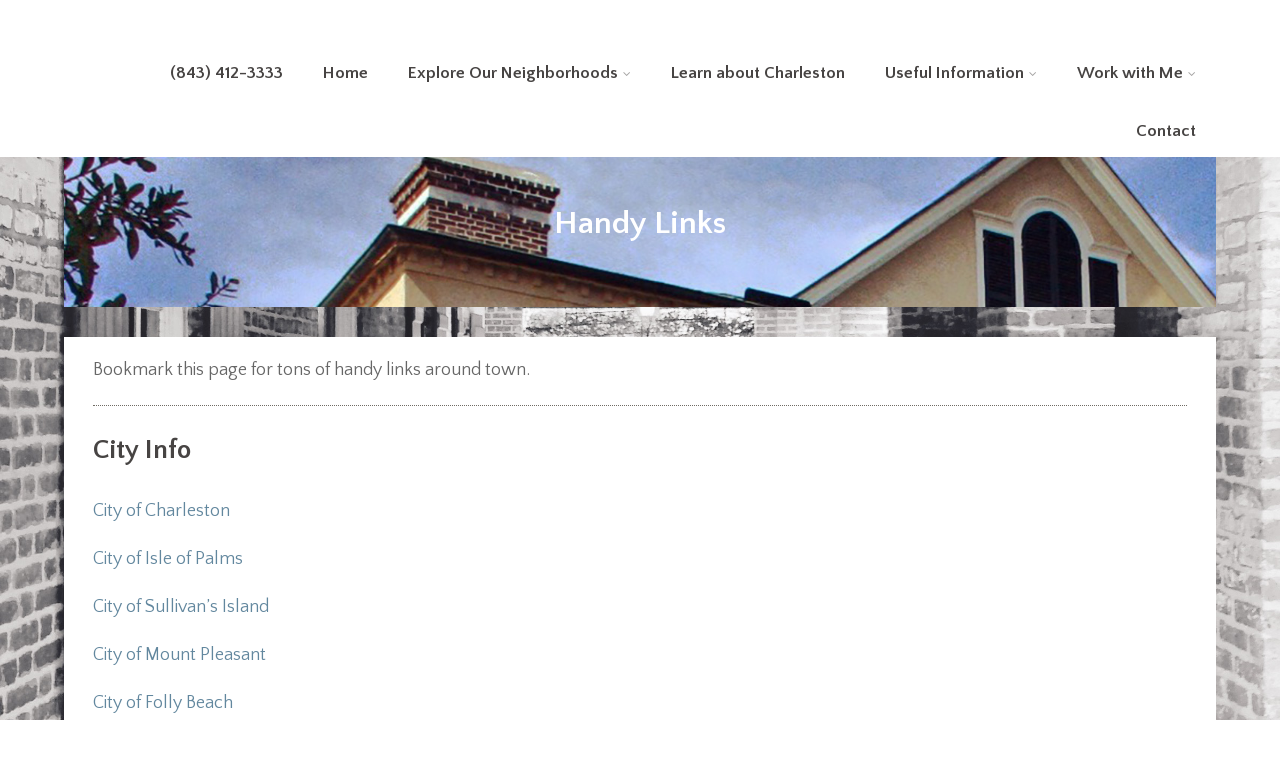

--- FILE ---
content_type: text/html; charset=UTF-8
request_url: https://charlestoninsideout.net/useful-information/handy-links/page/59/
body_size: 17331
content:



<!DOCTYPE html>
<html xmlns="http://www.w3.org/1999/xhtml" lang="en" >
<head>
<meta http-equiv="Content-Type" content="text/html; charset=UTF-8" />	
<!--[if IE]><meta http-equiv="X-UA-Compatible" content="IE=edge,chrome=1"><![endif]-->
<meta name="viewport" content="width=device-width, initial-scale=1.0, shrink-to-fit=no"/>
<link rel="profile" href="https://gmpg.org/xfn/11"/>


	    <meta name="title" content="Handy Links">
    <meta name="description" content="Bookmark this page for tons of handy links around town.City InfoCity of CharlestonCity of Isle of">




<meta property="og:title" content="Handy Links"/>
<meta property="og:type" content="website"/>
<meta property="og:url" content="https://charlestoninsideout.net/useful-information/handy-links/" />

<meta property="og:description" content="Bookmark this page for tons of handy links around town.City InfoCity of CharlestonCity of Isle of PalmsCity of Sullivan's IslandCity of Mount PleasantCity of Folly Beach&nbsp;UtilitiesSouth Carolina Electric &amp; Gas (SCE&amp;G)Charleston Water"/>
  <meta property="og:image" content=""/>
  <meta property="og:site_name" content="Kristin B. Walker &#8211; Realtor&reg;"/>


<!--HOME-->


<!--Summary-->

<!--Photo-->

<!--Gallery-->

<!--Product-->

<link rel="pingback" href="https://charlestoninsideout.net/xmlrpc.php" /> 
<meta name='robots' content='index, follow, max-image-preview:large, max-snippet:-1, max-video-preview:-1' />

	<!-- This site is optimized with the Yoast SEO Premium plugin v26.8 (Yoast SEO v26.8) - https://yoast.com/product/yoast-seo-premium-wordpress/ -->
	<title>Handy Links | Useful Tips | Charleston, SC | Kristin B. Walker Realtor</title>
	<meta name="description" content="Bookmark this page for tons of handy links around town including Utilities, City Information, Board of Architectural Review and more..." />
	<link rel="canonical" href="https://charlestoninsideout.net/useful-information/handy-links/" />
	<meta property="og:locale" content="en_US" />
	<meta property="og:type" content="article" />
	<meta property="og:title" content="Handy Links" />
	<meta property="og:description" content="Bookmark this page for tons of handy links around town including Utilities, City Information, Board of Architectural Review and more..." />
	<meta property="og:url" content="https://charlestoninsideout.net/useful-information/handy-links/" />
	<meta property="og:site_name" content="Kristin B. Walker - Realtor&reg;" />
	<meta property="article:modified_time" content="2024-01-31T15:42:42+00:00" />
	<meta name="twitter:card" content="summary_large_image" />
	<meta name="twitter:site" content="@kristinbwalker" />
	<meta name="twitter:label1" content="Est. reading time" />
	<meta name="twitter:data1" content="1 minute" />
	<script type="application/ld+json" class="yoast-schema-graph">{"@context":"https://schema.org","@graph":[{"@type":"WebPage","@id":"https://charlestoninsideout.net/useful-information/handy-links/","url":"https://charlestoninsideout.net/useful-information/handy-links/","name":"Handy Links | Useful Tips | Charleston, SC | Kristin B. Walker Realtor","isPartOf":{"@id":"https://charlestoninsideout.net/#website"},"datePublished":"2017-03-27T15:30:16+00:00","dateModified":"2024-01-31T15:42:42+00:00","description":"Bookmark this page for tons of handy links around town including Utilities, City Information, Board of Architectural Review and more...","breadcrumb":{"@id":"https://charlestoninsideout.net/useful-information/handy-links/#breadcrumb"},"inLanguage":"en","potentialAction":[{"@type":"ReadAction","target":["https://charlestoninsideout.net/useful-information/handy-links/"]}]},{"@type":"BreadcrumbList","@id":"https://charlestoninsideout.net/useful-information/handy-links/#breadcrumb","itemListElement":[{"@type":"ListItem","position":1,"name":"Home","item":"https://charlestoninsideout.net/"},{"@type":"ListItem","position":2,"name":"Useful Information"}]},{"@type":"WebSite","@id":"https://charlestoninsideout.net/#website","url":"https://charlestoninsideout.net/","name":"Charleston InsideOut","description":"A look inside Charleston real estate and life in our beautiful Lowcountry","potentialAction":[{"@type":"SearchAction","target":{"@type":"EntryPoint","urlTemplate":"https://charlestoninsideout.net/?s={search_term_string}"},"query-input":{"@type":"PropertyValueSpecification","valueRequired":true,"valueName":"search_term_string"}}],"inLanguage":"en"}]}</script>
	<!-- / Yoast SEO Premium plugin. -->


<link rel='dns-prefetch' href='//platform-api.sharethis.com' />
<link rel='dns-prefetch' href='//fonts.googleapis.com' />
<link rel="alternate" type="application/rss+xml" title="Kristin B. Walker - Realtor&reg; &raquo; Feed" href="https://charlestoninsideout.net/feed/" />
<link rel="alternate" type="application/rss+xml" title="Kristin B. Walker - Realtor&reg; &raquo; Comments Feed" href="https://charlestoninsideout.net/comments/feed/" />
<link rel="alternate" title="oEmbed (JSON)" type="application/json+oembed" href="https://charlestoninsideout.net/wp-json/oembed/1.0/embed?url=https%3A%2F%2Fcharlestoninsideout.net%2Fuseful-information%2Fhandy-links%2F" />
<link rel="alternate" title="oEmbed (XML)" type="text/xml+oembed" href="https://charlestoninsideout.net/wp-json/oembed/1.0/embed?url=https%3A%2F%2Fcharlestoninsideout.net%2Fuseful-information%2Fhandy-links%2F&#038;format=xml" />
<style id='wp-img-auto-sizes-contain-inline-css' type='text/css'>
img:is([sizes=auto i],[sizes^="auto," i]){contain-intrinsic-size:3000px 1500px}
/*# sourceURL=wp-img-auto-sizes-contain-inline-css */
</style>
<link rel='stylesheet' id='sbi_styles-css' href='https://charlestoninsideout.net/wp-content/plugins/instagram-feed/css/sbi-styles.min.css' type='text/css' media='all' />
<style id='wp-emoji-styles-inline-css' type='text/css'>

	img.wp-smiley, img.emoji {
		display: inline !important;
		border: none !important;
		box-shadow: none !important;
		height: 1em !important;
		width: 1em !important;
		margin: 0 0.07em !important;
		vertical-align: -0.1em !important;
		background: none !important;
		padding: 0 !important;
	}
/*# sourceURL=wp-emoji-styles-inline-css */
</style>
<style id='wp-block-library-inline-css' type='text/css'>
:root{--wp-block-synced-color:#7a00df;--wp-block-synced-color--rgb:122,0,223;--wp-bound-block-color:var(--wp-block-synced-color);--wp-editor-canvas-background:#ddd;--wp-admin-theme-color:#007cba;--wp-admin-theme-color--rgb:0,124,186;--wp-admin-theme-color-darker-10:#006ba1;--wp-admin-theme-color-darker-10--rgb:0,107,160.5;--wp-admin-theme-color-darker-20:#005a87;--wp-admin-theme-color-darker-20--rgb:0,90,135;--wp-admin-border-width-focus:2px}@media (min-resolution:192dpi){:root{--wp-admin-border-width-focus:1.5px}}.wp-element-button{cursor:pointer}:root .has-very-light-gray-background-color{background-color:#eee}:root .has-very-dark-gray-background-color{background-color:#313131}:root .has-very-light-gray-color{color:#eee}:root .has-very-dark-gray-color{color:#313131}:root .has-vivid-green-cyan-to-vivid-cyan-blue-gradient-background{background:linear-gradient(135deg,#00d084,#0693e3)}:root .has-purple-crush-gradient-background{background:linear-gradient(135deg,#34e2e4,#4721fb 50%,#ab1dfe)}:root .has-hazy-dawn-gradient-background{background:linear-gradient(135deg,#faaca8,#dad0ec)}:root .has-subdued-olive-gradient-background{background:linear-gradient(135deg,#fafae1,#67a671)}:root .has-atomic-cream-gradient-background{background:linear-gradient(135deg,#fdd79a,#004a59)}:root .has-nightshade-gradient-background{background:linear-gradient(135deg,#330968,#31cdcf)}:root .has-midnight-gradient-background{background:linear-gradient(135deg,#020381,#2874fc)}:root{--wp--preset--font-size--normal:16px;--wp--preset--font-size--huge:42px}.has-regular-font-size{font-size:1em}.has-larger-font-size{font-size:2.625em}.has-normal-font-size{font-size:var(--wp--preset--font-size--normal)}.has-huge-font-size{font-size:var(--wp--preset--font-size--huge)}.has-text-align-center{text-align:center}.has-text-align-left{text-align:left}.has-text-align-right{text-align:right}.has-fit-text{white-space:nowrap!important}#end-resizable-editor-section{display:none}.aligncenter{clear:both}.items-justified-left{justify-content:flex-start}.items-justified-center{justify-content:center}.items-justified-right{justify-content:flex-end}.items-justified-space-between{justify-content:space-between}.screen-reader-text{border:0;clip-path:inset(50%);height:1px;margin:-1px;overflow:hidden;padding:0;position:absolute;width:1px;word-wrap:normal!important}.screen-reader-text:focus{background-color:#ddd;clip-path:none;color:#444;display:block;font-size:1em;height:auto;left:5px;line-height:normal;padding:15px 23px 14px;text-decoration:none;top:5px;width:auto;z-index:100000}html :where(.has-border-color){border-style:solid}html :where([style*=border-top-color]){border-top-style:solid}html :where([style*=border-right-color]){border-right-style:solid}html :where([style*=border-bottom-color]){border-bottom-style:solid}html :where([style*=border-left-color]){border-left-style:solid}html :where([style*=border-width]){border-style:solid}html :where([style*=border-top-width]){border-top-style:solid}html :where([style*=border-right-width]){border-right-style:solid}html :where([style*=border-bottom-width]){border-bottom-style:solid}html :where([style*=border-left-width]){border-left-style:solid}html :where(img[class*=wp-image-]){height:auto;max-width:100%}:where(figure){margin:0 0 1em}html :where(.is-position-sticky){--wp-admin--admin-bar--position-offset:var(--wp-admin--admin-bar--height,0px)}@media screen and (max-width:600px){html :where(.is-position-sticky){--wp-admin--admin-bar--position-offset:0px}}

/*# sourceURL=wp-block-library-inline-css */
</style><style id='global-styles-inline-css' type='text/css'>
:root{--wp--preset--aspect-ratio--square: 1;--wp--preset--aspect-ratio--4-3: 4/3;--wp--preset--aspect-ratio--3-4: 3/4;--wp--preset--aspect-ratio--3-2: 3/2;--wp--preset--aspect-ratio--2-3: 2/3;--wp--preset--aspect-ratio--16-9: 16/9;--wp--preset--aspect-ratio--9-16: 9/16;--wp--preset--color--black: #000000;--wp--preset--color--cyan-bluish-gray: #abb8c3;--wp--preset--color--white: #ffffff;--wp--preset--color--pale-pink: #f78da7;--wp--preset--color--vivid-red: #cf2e2e;--wp--preset--color--luminous-vivid-orange: #ff6900;--wp--preset--color--luminous-vivid-amber: #fcb900;--wp--preset--color--light-green-cyan: #7bdcb5;--wp--preset--color--vivid-green-cyan: #00d084;--wp--preset--color--pale-cyan-blue: #8ed1fc;--wp--preset--color--vivid-cyan-blue: #0693e3;--wp--preset--color--vivid-purple: #9b51e0;--wp--preset--gradient--vivid-cyan-blue-to-vivid-purple: linear-gradient(135deg,rgb(6,147,227) 0%,rgb(155,81,224) 100%);--wp--preset--gradient--light-green-cyan-to-vivid-green-cyan: linear-gradient(135deg,rgb(122,220,180) 0%,rgb(0,208,130) 100%);--wp--preset--gradient--luminous-vivid-amber-to-luminous-vivid-orange: linear-gradient(135deg,rgb(252,185,0) 0%,rgb(255,105,0) 100%);--wp--preset--gradient--luminous-vivid-orange-to-vivid-red: linear-gradient(135deg,rgb(255,105,0) 0%,rgb(207,46,46) 100%);--wp--preset--gradient--very-light-gray-to-cyan-bluish-gray: linear-gradient(135deg,rgb(238,238,238) 0%,rgb(169,184,195) 100%);--wp--preset--gradient--cool-to-warm-spectrum: linear-gradient(135deg,rgb(74,234,220) 0%,rgb(151,120,209) 20%,rgb(207,42,186) 40%,rgb(238,44,130) 60%,rgb(251,105,98) 80%,rgb(254,248,76) 100%);--wp--preset--gradient--blush-light-purple: linear-gradient(135deg,rgb(255,206,236) 0%,rgb(152,150,240) 100%);--wp--preset--gradient--blush-bordeaux: linear-gradient(135deg,rgb(254,205,165) 0%,rgb(254,45,45) 50%,rgb(107,0,62) 100%);--wp--preset--gradient--luminous-dusk: linear-gradient(135deg,rgb(255,203,112) 0%,rgb(199,81,192) 50%,rgb(65,88,208) 100%);--wp--preset--gradient--pale-ocean: linear-gradient(135deg,rgb(255,245,203) 0%,rgb(182,227,212) 50%,rgb(51,167,181) 100%);--wp--preset--gradient--electric-grass: linear-gradient(135deg,rgb(202,248,128) 0%,rgb(113,206,126) 100%);--wp--preset--gradient--midnight: linear-gradient(135deg,rgb(2,3,129) 0%,rgb(40,116,252) 100%);--wp--preset--font-size--small: 13px;--wp--preset--font-size--medium: 20px;--wp--preset--font-size--large: 36px;--wp--preset--font-size--x-large: 42px;--wp--preset--spacing--20: 0.44rem;--wp--preset--spacing--30: 0.67rem;--wp--preset--spacing--40: 1rem;--wp--preset--spacing--50: 1.5rem;--wp--preset--spacing--60: 2.25rem;--wp--preset--spacing--70: 3.38rem;--wp--preset--spacing--80: 5.06rem;--wp--preset--shadow--natural: 6px 6px 9px rgba(0, 0, 0, 0.2);--wp--preset--shadow--deep: 12px 12px 50px rgba(0, 0, 0, 0.4);--wp--preset--shadow--sharp: 6px 6px 0px rgba(0, 0, 0, 0.2);--wp--preset--shadow--outlined: 6px 6px 0px -3px rgb(255, 255, 255), 6px 6px rgb(0, 0, 0);--wp--preset--shadow--crisp: 6px 6px 0px rgb(0, 0, 0);}:where(.is-layout-flex){gap: 0.5em;}:where(.is-layout-grid){gap: 0.5em;}body .is-layout-flex{display: flex;}.is-layout-flex{flex-wrap: wrap;align-items: center;}.is-layout-flex > :is(*, div){margin: 0;}body .is-layout-grid{display: grid;}.is-layout-grid > :is(*, div){margin: 0;}:where(.wp-block-columns.is-layout-flex){gap: 2em;}:where(.wp-block-columns.is-layout-grid){gap: 2em;}:where(.wp-block-post-template.is-layout-flex){gap: 1.25em;}:where(.wp-block-post-template.is-layout-grid){gap: 1.25em;}.has-black-color{color: var(--wp--preset--color--black) !important;}.has-cyan-bluish-gray-color{color: var(--wp--preset--color--cyan-bluish-gray) !important;}.has-white-color{color: var(--wp--preset--color--white) !important;}.has-pale-pink-color{color: var(--wp--preset--color--pale-pink) !important;}.has-vivid-red-color{color: var(--wp--preset--color--vivid-red) !important;}.has-luminous-vivid-orange-color{color: var(--wp--preset--color--luminous-vivid-orange) !important;}.has-luminous-vivid-amber-color{color: var(--wp--preset--color--luminous-vivid-amber) !important;}.has-light-green-cyan-color{color: var(--wp--preset--color--light-green-cyan) !important;}.has-vivid-green-cyan-color{color: var(--wp--preset--color--vivid-green-cyan) !important;}.has-pale-cyan-blue-color{color: var(--wp--preset--color--pale-cyan-blue) !important;}.has-vivid-cyan-blue-color{color: var(--wp--preset--color--vivid-cyan-blue) !important;}.has-vivid-purple-color{color: var(--wp--preset--color--vivid-purple) !important;}.has-black-background-color{background-color: var(--wp--preset--color--black) !important;}.has-cyan-bluish-gray-background-color{background-color: var(--wp--preset--color--cyan-bluish-gray) !important;}.has-white-background-color{background-color: var(--wp--preset--color--white) !important;}.has-pale-pink-background-color{background-color: var(--wp--preset--color--pale-pink) !important;}.has-vivid-red-background-color{background-color: var(--wp--preset--color--vivid-red) !important;}.has-luminous-vivid-orange-background-color{background-color: var(--wp--preset--color--luminous-vivid-orange) !important;}.has-luminous-vivid-amber-background-color{background-color: var(--wp--preset--color--luminous-vivid-amber) !important;}.has-light-green-cyan-background-color{background-color: var(--wp--preset--color--light-green-cyan) !important;}.has-vivid-green-cyan-background-color{background-color: var(--wp--preset--color--vivid-green-cyan) !important;}.has-pale-cyan-blue-background-color{background-color: var(--wp--preset--color--pale-cyan-blue) !important;}.has-vivid-cyan-blue-background-color{background-color: var(--wp--preset--color--vivid-cyan-blue) !important;}.has-vivid-purple-background-color{background-color: var(--wp--preset--color--vivid-purple) !important;}.has-black-border-color{border-color: var(--wp--preset--color--black) !important;}.has-cyan-bluish-gray-border-color{border-color: var(--wp--preset--color--cyan-bluish-gray) !important;}.has-white-border-color{border-color: var(--wp--preset--color--white) !important;}.has-pale-pink-border-color{border-color: var(--wp--preset--color--pale-pink) !important;}.has-vivid-red-border-color{border-color: var(--wp--preset--color--vivid-red) !important;}.has-luminous-vivid-orange-border-color{border-color: var(--wp--preset--color--luminous-vivid-orange) !important;}.has-luminous-vivid-amber-border-color{border-color: var(--wp--preset--color--luminous-vivid-amber) !important;}.has-light-green-cyan-border-color{border-color: var(--wp--preset--color--light-green-cyan) !important;}.has-vivid-green-cyan-border-color{border-color: var(--wp--preset--color--vivid-green-cyan) !important;}.has-pale-cyan-blue-border-color{border-color: var(--wp--preset--color--pale-cyan-blue) !important;}.has-vivid-cyan-blue-border-color{border-color: var(--wp--preset--color--vivid-cyan-blue) !important;}.has-vivid-purple-border-color{border-color: var(--wp--preset--color--vivid-purple) !important;}.has-vivid-cyan-blue-to-vivid-purple-gradient-background{background: var(--wp--preset--gradient--vivid-cyan-blue-to-vivid-purple) !important;}.has-light-green-cyan-to-vivid-green-cyan-gradient-background{background: var(--wp--preset--gradient--light-green-cyan-to-vivid-green-cyan) !important;}.has-luminous-vivid-amber-to-luminous-vivid-orange-gradient-background{background: var(--wp--preset--gradient--luminous-vivid-amber-to-luminous-vivid-orange) !important;}.has-luminous-vivid-orange-to-vivid-red-gradient-background{background: var(--wp--preset--gradient--luminous-vivid-orange-to-vivid-red) !important;}.has-very-light-gray-to-cyan-bluish-gray-gradient-background{background: var(--wp--preset--gradient--very-light-gray-to-cyan-bluish-gray) !important;}.has-cool-to-warm-spectrum-gradient-background{background: var(--wp--preset--gradient--cool-to-warm-spectrum) !important;}.has-blush-light-purple-gradient-background{background: var(--wp--preset--gradient--blush-light-purple) !important;}.has-blush-bordeaux-gradient-background{background: var(--wp--preset--gradient--blush-bordeaux) !important;}.has-luminous-dusk-gradient-background{background: var(--wp--preset--gradient--luminous-dusk) !important;}.has-pale-ocean-gradient-background{background: var(--wp--preset--gradient--pale-ocean) !important;}.has-electric-grass-gradient-background{background: var(--wp--preset--gradient--electric-grass) !important;}.has-midnight-gradient-background{background: var(--wp--preset--gradient--midnight) !important;}.has-small-font-size{font-size: var(--wp--preset--font-size--small) !important;}.has-medium-font-size{font-size: var(--wp--preset--font-size--medium) !important;}.has-large-font-size{font-size: var(--wp--preset--font-size--large) !important;}.has-x-large-font-size{font-size: var(--wp--preset--font-size--x-large) !important;}
/*# sourceURL=global-styles-inline-css */
</style>

<style id='classic-theme-styles-inline-css' type='text/css'>
/*! This file is auto-generated */
.wp-block-button__link{color:#fff;background-color:#32373c;border-radius:9999px;box-shadow:none;text-decoration:none;padding:calc(.667em + 2px) calc(1.333em + 2px);font-size:1.125em}.wp-block-file__button{background:#32373c;color:#fff;text-decoration:none}
/*# sourceURL=/wp-includes/css/classic-themes.min.css */
</style>
<link rel='stylesheet' id='ElegantSubscriptionFormStyle-css' href='https://charlestoninsideout.net/wp-content/plugins/elegant-subscription-popup/css/style.css' type='text/css' media='all' />
<link rel='stylesheet' id='AnimateCSS-css' href='https://charlestoninsideout.net/wp-content/plugins/elegant-subscription-popup/css/animate.css' type='text/css' media='all' />
<link rel='stylesheet' id='awesome-admin-css' href='https://charlestoninsideout.net/wp-content/plugins/tf-numbers-number-counter-animaton/assets/css/font-awesome.min.css' type='text/css' media='all' />
<link rel='stylesheet' id='tf_numbers-style-css' href='https://charlestoninsideout.net/wp-content/plugins/tf-numbers-number-counter-animaton/assets/css/style.css' type='text/css' media='all' />
<link rel='stylesheet' id='mc4wp-form-styles-builder-css' href='//charlestoninsideout.net/wp-content/uploads/mc4wp-stylesheets/bundle.css' type='text/css' media='all' />
<link rel='stylesheet' id='optimizer-style-css' href='https://charlestoninsideout.net/wp-content/themes/optimizer_pro/style.css' type='text/css' media='all' />
<style id='optimizer-style-inline-css' type='text/css'>
#ast_bio_widget-8 .widget_wrap{ background-color: #ffffff;  }#ast_bio_widget-8 .widgettitle, #ast_bio_widget-8 .ast_biotxt h3{color: #63879d;  } #ast_bio_widget-8 .ast_biotxt{color: #222222; }
#ast_bio_widget-14 .widget_wrap{ background-color: #FFFFFF;  }#ast_bio_widget-14 .widgettitle, #ast_bio_widget-14 .ast_biotxt h3{color: #63879d;  } #ast_bio_widget-14 .ast_biotxt{color: #222222; }
#ast_bio_widget-18 .widget_wrap{ background-color: #FFFFFF;  }#ast_bio_widget-18 .widgettitle, #ast_bio_widget-18 .ast_biotxt h3{color: #63879d;  } #ast_bio_widget-18 .ast_biotxt{color: #FFFFFF; }
#ast_bio_widget-20 .widget_wrap{ background-color: #FFFFFF;  }#ast_bio_widget-20 .widgettitle, #ast_bio_widget-20 .ast_biotxt h3{color: #63879d;  } #ast_bio_widget-20 .ast_biotxt{color: #222222; }
#ast_bio_widget-22 .widget_wrap{ background-color: #FFFFFF;  }#ast_bio_widget-22 .widgettitle, #ast_bio_widget-22 .ast_biotxt h3{color: #63879d;  } #ast_bio_widget-22 .ast_biotxt{color: #222222; }
#ast_bio_widget-23 .widget_wrap{ background-color: #FFFFFF;  }#ast_bio_widget-23 .widgettitle, #ast_bio_widget-23 .ast_biotxt h3{color: #62879e;  } #ast_bio_widget-23 .ast_biotxt{color: #666666; }
#ast_bio_widget-25 .widget_wrap{ background-color: #FFFFFF;  }#ast_bio_widget-25 .widgettitle, #ast_bio_widget-25 .ast_biotxt h3{color: #62879e;  } #ast_bio_widget-25 .ast_biotxt{color: #666666; }
#ast_bio_widget-32 .widget_wrap{ background-color: #FFFFFF;  }#ast_bio_widget-32 .widgettitle, #ast_bio_widget-32 .ast_biotxt h3{color: #FFFFFF;  } #ast_bio_widget-32 .ast_biotxt{color: #FFFFFF; }
/*# sourceURL=optimizer-style-inline-css */
</style>
<link rel='stylesheet' id='optimizer-style-core-css' href='https://charlestoninsideout.net/wp-content/themes/optimizer_pro/style_core.css' type='text/css' media='all' />
<style id='optimizer-style-core-inline-css' type='text/css'>
#ast_scoial_widget-22{ background-color:#ffffff;}#ast_scoial_widget-22 .widgettitle{color:#222222;}@media screen and (min-width: 480px){#ast_scoial_widget-22 {} } 
#ast_scoial_widget-31{ background-color: #f4f4f4; }#ast_scoial_widget-31 .widgettitle{font-size:18px;font-family:Quattrocento Sans;color:#666666;}@media screen and (min-width: 480px){#ast_scoial_widget-31 {} } 
/*# sourceURL=optimizer-style-core-inline-css */
</style>
<link rel='stylesheet' id='optimizer-icons-css' href='https://charlestoninsideout.net/wp-content/themes/optimizer_pro/assets/fonts/font-awesome.css' type='text/css' media='all' />
<link rel='stylesheet' id='optimizer_google_fonts-css' href='//fonts.googleapis.com/css?display=swap&#038;family=Quattrocento+Sans%3Aregular%2Citalic%2C700%7CRoboto+Mono%3Aregular%2Citalic%2C300%2C700%26subset%3Dlatin%2C' type='text/css' media='screen' />
<script type="text/javascript" src="https://charlestoninsideout.net/wp-includes/js/jquery/jquery.min.js" id="jquery-core-js"></script>
<script type="text/javascript" src="https://charlestoninsideout.net/wp-includes/js/jquery/jquery-migrate.min.js" id="jquery-migrate-js"></script>
<script type="text/javascript" id="jquery-migrate-js-after">
/* <![CDATA[ */
jQuery(function() {  jQuery(".so-panel.widget").each(function (){   jQuery(this).attr("id", jQuery(this).find(".so_widget_id").attr("data-panel-id"))  });  });
//# sourceURL=jquery-migrate-js-after
/* ]]> */
</script>
<script type="text/javascript" src="https://charlestoninsideout.net/wp-content/plugins/elegant-subscription-popup/js/esp.js" id="espjs-js"></script>
<script type="text/javascript" src="https://charlestoninsideout.net/wp-content/plugins/tf-numbers-number-counter-animaton/assets/js/tf_numbers.js" id="tf_numbers-js"></script>
<script type="text/javascript" src="//platform-api.sharethis.com/js/sharethis.js#source=googleanalytics-wordpress#product=ga&amp;property=598e10b6770096001434e99f" id="googleanalytics-platform-sharethis-js"></script>
<script type="text/javascript" src="https://charlestoninsideout.net/wp-content/plugins/wp-image-zoooom/assets/js/jquery.image_zoom.min.js" id="image_zoooom-js" defer="defer" data-wp-strategy="defer" fetchpriority="low"></script>
<script type="text/javascript" id="image_zoooom-init-js-extra">
/* <![CDATA[ */
var IZ = {"options":{"lensShape":"square","lensSize":200,"lensBorderSize":1,"lensBorderColour":"#ffffff","borderRadius":0,"cursor":"default","zoomWindowWidth":400,"zoomWindowHeight":360,"zoomWindowOffsetx":10,"borderSize":4,"borderColour":"#888888","zoomWindowShadow":4,"lensFadeIn":1000,"lensFadeOut":1000,"zoomWindowFadeIn":0,"zoomWindowFadeOut":0,"easingAmount":12},"with_woocommerce":"0","exchange_thumbnails":"1","enable_mobile":"1","woo_categories":"0","woo_slider":"0","enable_surecart":"0"};
//# sourceURL=image_zoooom-init-js-extra
/* ]]> */
</script>
<script type="text/javascript" src="https://charlestoninsideout.net/wp-content/plugins/wp-image-zoooom/assets/js/image_zoom-init.js" id="image_zoooom-init-js" defer="defer" data-wp-strategy="defer" fetchpriority="low"></script>
<link rel="https://api.w.org/" href="https://charlestoninsideout.net/wp-json/" /><link rel="alternate" title="JSON" type="application/json" href="https://charlestoninsideout.net/wp-json/wp/v2/pages/9709" /><link rel='shortlink' href='https://charlestoninsideout.net/?p=9709' />
<meta name="google-site-verification" content="FpJOw5F1yuzppLgrQ8kW_tPj2Lg9H3zsQgvWT-wg79o" /><style type="text/css">

/*Fixed Background*/
html body.custom-background{ background-attachment:fixed; background-repeat:no-repeat; background-size:cover;}
	/*BOXED LAYOUT*/
	.site_boxed .layer_wrapper, body.home.site_boxed #slidera {width: 90%;float: left;margin: 0 5%;
	background-color: ;}
	.site_boxed .stat_bg, .site_boxed .stat_bg_overlay, .site_boxed .stat_bg img, .site_boxed .is-sticky .header{width:90%;}
	.site_boxed .social_buttons{background-color: ;}
	.site_boxed .center {width: 95%;margin: 0 auto;}
	.site_boxed .head_top .center{ width:95%;}
	/*Left Sidebar*/
	@media screen and (min-width: 960px){
	.header_sidebar.site_boxed #slidera, .header_sidebar.site_boxed .home_wrap.layer_wrapper, .header_sidebar.site_boxed .footer_wrap.layer_wrapper, .header_sidebar.site_boxed .page_wrap.layer_wrapper, .header_sidebar.site_boxed .post_wrap.layer_wrapper, .header_sidebar.site_boxed .page_blog_wrap.layer_wrapper, .header_sidebar.site_boxed .page_contact_wrap.layer_wrapper, .header_sidebar.site_boxed .page_fullwidth_wrap.layer_wrapper, .header_sidebar.site_boxed .category_wrap.layer_wrapper, .header_sidebar.site_boxed .search_wrap.layer_wrapper, .header_sidebar.site_boxed .fofo_wrap.layer_wrapper, .header_sidebar .site_boxed .author_wrap.layer_wrapper, .header_sidebar.site_boxed .head_top{width: calc(90% - 300px)!important;margin-left: calc(300px + 5%)!important;}
	.header_sidebar.site_boxed .stat_bg_overlay, .header_sidebar.site_boxed .stat_bg{width: calc(90% - 300px)!important;left: 300px;}
	
	}


/*Keep Header and Footer Full width*/
.site_boxed .header_wrap.layer_wrapper, .site_boxed .footer_wrap.layer_wrapper{width: 100%!important; margin: 0 auto!important;}
.site_boxed .header_wrap.layer_wrapper .center, .site_boxed .footer_wrap.layer_wrapper .center, .site_boxed .page_wrap.layer_wrapper .page_head .pagetitle_wrap{ width: 90%;}

/*Site Content Text Style*/
body, input, textarea{ 
	font-family:Quattrocento Sans; 	font-size:18px; 	}

.single_metainfo, .single_post .single_metainfo a, a:link, a:visited, .single_post_content .tabs li a{ color:#666666;}
body .listing-item .lt_cats a{ color:#666666;}

.sidr-class-header_s.sidr-class-head_search i:before {font-family: 'FontAwesome', Quattrocento Sans; ;}

/*LINK COLOR*/
.org_comment a, .thn_post_wrap a:not(.wp-block-button__link):link, .thn_post_wrap a:not(.wp-block-button__link):visited, .lts_lightbox_content a:link, .lts_lightbox_content a:visited, .athor_desc a:link, .athor_desc a:visited, .product_meta a:hover{color:#62879e;}
.org_comment a:hover, .thn_post_wrap a:not(.wp-block-button__link):link:hover, .lts_lightbox_content a:link:hover, .lts_lightbox_content a:visited:hover, .athor_desc a:link:hover, .athor_desc a:visited:hover{color:#487b9e;}



/*-----------------------------Single Post Background------------------------------------*/
/*----------------------------------------------------*/		





.page_head, .author_div, .single.single_style_header .single_post_header{ background-color:#EEEFF5; color:#555555;text-align:center;}
.page_head .postitle{color:#555555;}	
.page_head .layerbread a, .page_head .woocommerce-breadcrumb{color:#555555;}	
.single_post_header, .single.single_style_header .single_post_content .postitle, .single_style_header .single_metainfo, .single_style_header .single_metainfo i, .single_style_header .single_metainfo a{color:#555555;}


/*-----------------------------Page Header Colors------------------------------------*/
/*----------------------------------------------------*/	


/*-----------------------------Static Slider Content box------------------------------------*/
#slidera{min-height:initial;}.stat_content_inner .center{width:26%;}
.stat_content_inner{bottom:15%; color:#ffffff;}

/*SLIDER HEIGHT RESTRICT*/



/*SLIDER FONT SIZE*/
#accordion h3 a, #zn_nivo h3 a{font-size:36px; line-height:1.3em}
/*STATIC SLIDE CTA BUTTONS COLORS*/
.static_cta1.cta_hollow, .static_cta1.cta_hollow_big, .static_cta1.cta_hollow_small, .static_cta1.cta_square_hollow, .static_cta1.cta_square_hollow_big, .static_cta1.cta_square_hollow_small{ background:transparent!important; color:#ffffff;}
.static_cta1.cta_flat, .static_cta1.cta_flat_big, .static_cta1.cta_flat_small, .static_cta1.cta_rounded, .static_cta1.cta_rounded_big, .static_cta1.cta_rounded_small, .static_cta1.cta_hollow:hover, .static_cta1.cta_hollow_big:hover, .static_cta1.cta_hollow_small:hover, .static_cta1.cta_square, .static_cta1.cta_square_small, .static_cta1.cta_square_big, .static_cta1.cta_square_hollow:hover, .static_cta1.cta_square_hollow_small:hover, .static_cta1.cta_square_hollow_big:hover{ background:#36abfc!important; color:#ffffff; border-color:#36abfc!important;}


.static_cta2.cta_hollow, .static_cta2.cta_hollow_big, .static_cta2.cta_hollow_small, .static_cta2.cta_square_hollow, .static_cta2.cta_square_hollow_big, .static_cta2.cta_square_hollow_small{ background:transparent!important; color:#ffffff;}
.static_cta2.cta_flat, .static_cta2.cta_flat_big, .static_cta2.cta_flat_small, .static_cta2.cta_rounded, .static_cta2.cta_rounded_big, .static_cta2.cta_rounded_small, .static_cta2.cta_hollow:hover, .static_cta2.cta_hollow_big:hover, .static_cta2.cta_hollow_small:hover, .static_cta2.cta_square, .static_cta2.cta_square_small, .static_cta2.cta_square_big, .static_cta2.cta_square_hollow:hover, .static_cta2.cta_square_hollow_small:hover, .static_cta2.cta_square_hollow_big:hover{ background:#36abfc!important; color:#ffffff; border-color:#36abfc!important;}

/*------------------------SLIDER HEIGHT----------------------*/
/*Slider Height*/
#accordion, #slide_acord, .accord_overlay{ height:400;}
.kwicks li{ max-height:400;min-height:400;}



/*-----------------------------COLORS------------------------------------*/
		/*Header Color*/
		.header{ position:relative!important; background-color:#ffffff; 
				}
				/*Header Color*/
		body .header{ position:relative!important; background-color:#ffffff;}
		.page #slidera, .single #slidera, .archive #slidera, .search #slidera, .error404 #slidera{ height:auto!important;}
		
				.home.has_trans_header .header_wrap {float: left; position:relative;width: 100%;}
		.home.has_trans_header .header{position: absolute!important;z-index: 999;}
		
		.home.has_trans_header .header, .home.has_trans_header.page.page-template-page-frontpage_template .header{ background-color:transparent!important; background-image:none;}
		.home.has_trans_header .head_top{background-color: rgba(0, 0, 0, 0.3);}
				
		.header_sidebar .head_inner{background-color:#ffffff; }
		
									/*If Header and Background both set to White Display a Border under the Header*/
				body.single .header{box-shadow: 0 0 3px rgba(0, 0, 0, 0.25);}
							
		/*Boxed Header should have boxed width*/
		body.home.site_boxed .header_wrap.layer_wrapper{width: 90%;float: left;margin: 0 5%;}

		.home.has_trans_header.page .header, .home.has_trans_header.page-template-page-frontpage_template .is-sticky .header{ background-color:#ffffff!important;}
		@media screen and (max-width: 480px){
		.home.has_trans_header .header{ background-color:#ffffff!important;}
		}
		
				/*Sticky Header*/
		.header{z-index: 9999;}
		body .is-sticky .header{position: fixed!important;box-shadow: 0 0 4px rgba(0, 0, 0, 0.2); z-index:999!important;}
				
		.home .is-sticky .header, .page_header_transparent .is-sticky .header{ position:fixed!important; background-color:#ffffff!important;box-shadow: 0 0 4px rgba(0, 0, 0, 0.2)!important; transition-delay:0.3s; -webkit-transition-delay:0.3s; -moz-transition-delay:0.3s;}
		
		/*TOPBAR COLORS*/
		.head_top, #topbar_menu ul li a{ font-size:15px;}
		.head_top, .page_header_transparent .is-sticky .head_top, #topbar_menu #optimizer_minicart {background-color:#333333;}
		#topbar_menu #optimizer_minicart{color:#ffffff;}
		.page_header_transparent .head_top {  background: rgba(0, 0, 0, 0.3);}
		.head_search, .top_head_soc a, .tophone_on .head_phone, .tophone_on .head_phone span, .tophone_on .head_phone i, .tophone_on .head_phone a, .topsearch_on .head_phone a, .topsearch_on .head_search i, #topbar_menu ul li a, body.has_trans_header.home .is-sticky .head_top a, body.page_header_transparent .is-sticky .head_top a, body.has_trans_header.home .is-sticky #topbar_menu ul li a, body.page_header_transparent .is-sticky #topbar_menu ul li a, #topbar-hamburger-menu{color:#ffffff;}
		.head_top .social_bookmarks.bookmark_hexagon a:before {border-bottom-color: rgba(255,255,255, 0.3)!important;}
		.head_top .social_bookmarks.bookmark_hexagon a i {background-color:rgba(255,255,255, 0.3)!important;}
		.head_top .social_bookmarks.bookmark_hexagon a:after { border-top-color:rgba(255,255,255, 0.3)!important;}
		
		/*LOGO*/
				.logo h2, .logo h1, .logo h2 a, .logo h1 a{ 
			font-family:'Roboto Mono'; 			font-size:26px;			color:#555555;
      }

            
		span.desc{font-size: 12px;}
		body.has_trans_header.home .header .logo h2, body.has_trans_header.home .header .logo h1, body.has_trans_header.home .header .logo h2 a, body.has_trans_header.home .header .logo h1 a, body.has_trans_header.home span.desc, body.page_header_transparent .header .logo h2, body.page_header_transparent .header .logo h1, body.page_header_transparent .header .logo h2 a, body.page_header_transparent .header .logo h1 a, body.page_header_transparent span.desc, body.has_trans_header.home .head_top a{ color:#ffffff;}
		body.has_trans_header .is-sticky .header .logo h2 a, body.has_trans_header .is-sticky .header .logo h1 a, body.page_header_transparent .is-sticky .header .logo h2 a, body.page_header_transparent .is-sticky .header .logo h1 a{color:#555555;}
		#simple-menu, body.home.has_trans_header .is-sticky #simple-menu{color:#474443;}
		body.home.has_trans_header #simple-menu{color:#ffffff;}
		span.desc{color:#555555;}
		body.has_trans_header.home .is-sticky span.desc, body.page_header_transparent .is-sticky span.desc{color:#555555;}
		
		body.has_trans_header.home .is-sticky .header .logo h2 a, body.has_trans_header.home .is-sticky .header .logo h1 a, body.page_header_transparent .is-sticky .header .logo h2 a, body.page_header_transparent .is-sticky .header .logo h1 a{color:#555555;}
				
		/*MENU Text Color*/
		#topmenu ul li a, .header_s.head_search i{color:#474443;}
		body.has_trans_header.home #topmenu ul li a, body.page_header_transparent #topmenu ul li a, body.page_header_transparent .head_top a, body.has_trans_header.home #topbar_menu ul li a, body.page_header_transparent #topbar_menu ul li a, .home.has_trans_header .head_soc .social_bookmarks a, .page_header_transparent .head_soc .social_bookmarks a{ color:#ffffff;}
		body.header_sidebar.home #topmenu ul li a, #topmenu #optimizer_minicart{color:#474443;}
      
      #topmenu ul li ul:not(.mega-sub-menu){background-color:rgba(149,171,175, 0.83);}
      
		#topmenu ul li ul li a:hover{ background-color:#62879e; color:#FFFFFF;}
		.head_soc .social_bookmarks a, .home.has_trans_header .is-sticky .head_soc .social_bookmarks a, .page_header_transparent .is-sticky .head_soc .social_bookmarks a{color:#474443;}
		.head_soc .social_bookmarks.bookmark_hexagon a:before {border-bottom-color: rgba(71,68,67, 0.3)!important;}
		.head_soc .social_bookmarks.bookmark_hexagon a i {background-color:rgba(71,68,67, 0.3)!important;}
		.head_soc .social_bookmarks.bookmark_hexagon a:after { border-top-color:rgba(71,68,67, 0.3)!important;}
		body.has_trans_header.home .is-sticky #topmenu ul li a, body.page_header_transparent .is-sticky #topmenu ul li a{color:#474443;}
      
      /*SUBMENU Text Color*/
      #topmenu ul li ul li a, body.has_trans_header.home #topbar_menu ul li ul li a, body.page_header_transparent #topbar_menu ul li ul li a, body.header_sidebar.home #topmenu ul li a{color:#ffffff;}

		/*Menu Highlight*/
		#topmenu li.menu_highlight_slim{ border-color:#474443;}
		#topmenu li.menu_highlight_slim:hover{ background-color:#62879e;border-color:#62879e;}
		#topmenu li.menu_highlight_slim:hover>a{ color:#FFFFFF!important;}
		#topmenu li.menu_highlight{ background-color:#62879e; border-color:#62879e;}
		#topmenu li.menu_highlight a, #topmenu li.menu_highlight_slim a{color:#FFFFFF!important;}
		#topmenu li.menu_highlight:hover{border-color:#62879e; background-color:transparent;}
		#topmenu li.menu_highlight:hover>a{ color:#62879e!important;}
		
		#topmenu ul li.menu_hover a{border-color:#bace56;}
		#topmenu ul.menu>li:hover:after{background-color:#bace56;}
		#topmenu ul li.menu_hover>a, body.has_trans_header.home #topmenu ul li.menu_hover>a, #topmenu ul li.current-menu-item>a[href*="#"]:hover{color:#bace56;}
		#topmenu ul li.current-menu-item>a, body.header_sidebar #topmenu ul li.current-menu-item>a, body.has_trans_header.header_sidebar .is-sticky #topmenu ul li.current-menu-item>a, body.page_header_transparent.header_sidebar .is-sticky #topmenu ul li.current-menu-item>a{color:#bace56;}
		#topmenu ul li.current-menu-item.onepagemenu_highlight>a, body.header_sidebar #topmenu ul li.menu_hover>a{color:#bace56!important;}
		#topmenu ul li ul li.current-menu-item.onepagemenu_highlight a { color: #FFFFFF!important;}
		#topmenu ul li ul{border-color:#bace56 transparent transparent transparent;}

		.logo_center_left #topmenu, .logo_center #topmenu{background-color:;}
		.left_header_content, .left_header_content a{color:#474443;}


		/*BASE Color*/
		.widget_border, .heading_border, #wp-calendar #today, .thn_post_wrap .more-link:hover, .moretag:hover, .search_term #searchsubmit, .error_msg #searchsubmit, #searchsubmit, .optimizer_pagenav a:hover, .nav-box a:hover .left_arro, .nav-box a:hover .right_arro, .pace .pace-progress, .homeposts_title .menu_border, span.widget_border, .ast_login_widget #loginform #wp-submit, .prog_wrap, .lts_layout1 a.image, .lts_layout2 a.image, .lts_layout3 a.image, .rel_tab:hover .related_img, .wpcf7-submit, .nivoinner .slide_button_wrap .lts_button, #accordion .slide_button_wrap .lts_button, .img_hover, p.form-submit #submit, .contact_form_wrap, .style2 .contact_form_wrap .contact_button, .style3 .contact_form_wrap .contact_button, .style4 .contact_form_wrap .contact_button, .optimizer_front_slider #opt_carousel .slidee li .acord_text .slide_button_wrap a, .hover_topborder .midrow_block:before, .acord_text p a{background-color:#62879e;} 
		
		.share_active, .comm_auth a, .logged-in-as a, .citeping a, .lay3 h2 a:hover, .lay4 h2 a:hover, .lay5 .postitle a:hover, .nivo-caption p a, .org_comment a, .org_ping a, .no_contact_map .contact_submit input, .contact_submit input:hover, .widget_calendar td a, .ast_biotxt a, .ast_bio .ast_biotxt h3, .lts_layout2 .listing-item h2 a:hover, .lts_layout3 .listing-item h2 a:hover, .lts_layout4 .listing-item h2 a:hover, .lts_layout5 .listing-item h2 a:hover, .rel_tab:hover .rel_hover, .post-password-form input[type~=submit], .bio_head h3, .blog_mo a:hover, .ast_navigation a:hover, .lts_layout4 .blog_mo a:hover{color:#62879e;}
		#home_widgets .widget .thn_wgt_tt, #sidebar .widget .thn_wgt_tt, #footer .widget .thn_wgt_tt, .astwt_iframe a, .ast_bio .ast_biotxt h3, .ast_bio .ast_biotxt a, .nav-box a span{color:#62879e;}
		.pace .pace-activity{border-top-color: #62879e!important;border-left-color: #62879e!important;}
		.pace .pace-progress-inner{box-shadow: 0 0 10px #62879e, 0 0 5px #62879e;
		  -webkit-box-shadow: 0 0 10px #62879e, 0 0 5px #62879e;
		  -moz-box-shadow: 0 0 10px #62879e, 0 0 5px #62879e;}
		
		.fotorama__thumb-border, .ast_navigation a:hover{ border-color:#62879e!important;}
		
		.hover_colorbg .midrow_block:before{ background-color:rgba(98,135,158, 0.3);}
		
		/*Text Color on BASE COLOR Element*/
		.icon_round a, #wp-calendar #today, .moretag:hover, .search_term #searchsubmit, .error_msg #searchsubmit, .optimizer_pagenav a:hover, .ast_login_widget #loginform #wp-submit, #searchsubmit, .prog_wrap, .rel_tab .related_img i, .lay1 h2.postitle a, .nivoinner .slide_button_wrap .lts_button, #accordion .slide_button_wrap .lts_button, .lts_layout1 .icon_wrap a, .lts_layout2 .icon_wrap a, .lts_layout3 .icon_wrap a, .lts_layout1 .icon_wrap a:hover, .lts_layout2 .icon_wrap a:hover, .lts_layout3 .icon_wrap a:hover, .optimizer_front_slider #opt_carousel .slidee li .acord_text .slide_button_wrap a{color:#FFFFFF!important;}
		.thn_post_wrap .listing-item .moretag:hover, body .lts_layout1 .listing-item .title, .lts_layout2 .img_wrap .optimizer_plus, .img_hover .icon_wrap a, #footer .widgets .widget .img_hover .icon_wrap a, body .thn_post_wrap .lts_layout1 .icon_wrap a, .wpcf7-submit, p.form-submit #submit, .optimposts .type-product span.onsale, .style2 .contact_form_wrap .contact_button, .style3 .contact_form_wrap .contact_button, .style4 .contact_form_wrap .contact_button, .lay3.portfolio_wrap .post_content .catag_list, .lay3.portfolio_wrap .post_content .catag_list a, .lay3.portfolio_wrap h2 a{color:#FFFFFF!important;}
		.hover_colorbg .midrow_block:before, .hover_colorbg .midrow_block:hover .block_content, .hover_colorbg .midrow_block:hover h2, .hover_colorbg .midrow_block:hover h3, .hover_colorbg .midrow_block:hover h4, .hover_colorbg .midrow_block:hover a, .contact_form_wrap .contact_button, .contact_buttn_spinner, .acord_text p a{color:#FFFFFF!important;}		
		




/*Sidebar Widget Background Color */
#sidebar .widget{ background-color:#FFFFFF;}
/*Widget Title Color */
#sidebar .widget .widgettitle, #sidebar .widget .widgettitle a{color:#474443;}
#sidebar .widget li a, #sidebar .widget, #sidebar .widget .widget_wrap{ color:#666666;}
#sidebar .widget .widgettitle, #sidebar .widget .widgettitle a, #sidebar .home_title{font-size:16px;}

#footer .widgets .widgettitle, #copyright a{color:#ffffff;}

/*FOOTER WIDGET COLORS*/
#footer{background-color: #f5f5f5; }
#footer .widgets .widget a, #footer .widgets{color:#666666;}
#footer .widgets .ast_scoial.social_style_round_text a span{color:#666666;}
/*COPYRIGHT COLORS*/
#copyright{background-color: #f5f5f5;  background-size: cover;}
#copyright a, #copyright{color: #666666;}
.foot_soc .social_bookmarks a{color:#666666}
.foot_soc .social_bookmarks.bookmark_hexagon a:before {border-bottom-color: rgba(102,102,102, 0.3);}
.foot_soc .social_bookmarks.bookmark_hexagon a i {background-color:rgba(102,102,102, 0.3);}
.foot_soc .social_bookmarks.bookmark_hexagon a:after { border-top-color:rgba(102,102,102, 0.3);}



/*-------------------------------------TYPOGRAPHY--------------------------------------*/


/*Post Titles, headings and Menu Font*/
h1, h2, h3, h4, h5, h6, #topmenu ul li a, .postitle, .product_title{ 
   font-family:Quattrocento Sans;  
   }


#topmenu ul li a{font-size:17px;}
#topmenu ul li {line-height: 17px;}

.single .single_post_content .postitle, .single-product h1.product_title, .single-product h2.product_title{font-size:32px;}

.page .page_head .postitle, .page .single_post .postitle, .archive .single_post .postitle{font-size:32px;}



/*Body Text Color*/
body, .home_cat a, .comment-form-comment textarea, .single_post_content .tabs li a, .thn_post_wrap .listing-item .moretag{ color:#666666;}
	
	

/*Post Title */
.postitle, .postitle a, .nav-box a, h3#comments, h3#comments_ping, .comment-reply-title, .related_h3, .nocomments, .lts_layout2 .listing-item h2 a, .lts_layout3 .listing-item h2 a, .lts_layout4 .listing-item h2 a, .lts_layout5 .listing-item h2 a, .author_inner h5, .product_title, .woocommerce-tabs h2, .related.products h2, .lts_layout4 .blog_mo a, .optimposts .type-product h2.postitle a, .woocommerce ul.products li.product h3, .portfolio_wrap .hover_style_5 h2 a, .portfolio_wrap .hover_style_5 .post_content .catag_list a, .portfolio_wrap .hover_style_5 .post_content .catag_list{ text-decoration:none; color:#474443;}

/*Headings Color in Post*/
.thn_post_wrap h1, .thn_post_wrap h2, .thn_post_wrap h3, .thn_post_wrap h4, .thn_post_wrap h5, .thn_post_wrap h6{color:#474443;}










.lay4 .ast_navigation .alignleft i:after, .lay5 .ast_navigation .alignleft i:after {content: "Previous Posts";}
.lay4 .ast_navigation .alignright i:after, .lay5 .ast_navigation .alignright i:after {content: "Next Posts";}
.lay4 .ast_navigation .alignleft i:after, .lay5 .ast_navigation .alignleft i:after , .lay4 .ast_navigation .alignright i:after, .lay5 .ast_navigation .alignright i:after{ font-family:Quattrocento Sans;}

.sidr{ background-color:#222222}


@media screen and (max-width: 480px){
body.home.has_trans_header .header .logo h1 a, body.home.has_trans_header .header .desc{ color:#555555!important;}
body.home.has_trans_header .header #simple-menu, body.has_trans_header.home #topmenu ul li a{color:#474443!important;}
}





/*CUSTOM FONT---------------------------------------------------------*/
/*CUSTOM CSS*/


h4 a {color: #FFFFFF !important;}

a.lts_button.lts_button_small.lt_rounded.lt_flat {border: solid 4px #000000;}

div.homeposts_title.testimonial_title.title_dvd_chevron-down {background-color: #e8e8e8!important;}

.ast_bioimg {width: 200px; height:300px; border-radius: 0 !important;}

div.pagetitle_wrap.page_head_center h1 {color:#FFFFFF;}
.breadcrumb-trail.breadcrumbs ul a {color:#FFFFFF;}
div.page_wrap.layer_wrapper {background-color:#FFFFFF;}

div.ast_biotxt p {padding:10px;
line-height: 1.5em;
margin: 5px 5px 10px 5px;
text-align:left;
width: calc(100% - 30px);
color: #666666;}
div.ast_biotxt {background-color: #FFFFFF;}

div.homeposts_title.title_underline  {
text-align: center;
padding-left: 55px;
line-height: 10px;}

div.widgets.animated.fadeInUp {margin:0px!important; padding:0px!important; height:0px!important;}

div#content {background-color:#FFF;}

h2.home_title, p {text-transform: none;}
h3.widgettitle.inlinetxt.optimwidgett {text-transform: none;}
h1.postitle.entry-title {text-transform: none;}

div.lay2 {background-color: #e8e8e8;}
.lay2 .hentry { height: 450px; border-bottom: 10px solid #FFFFFF; width:29%}


div.homeposts_title.title_underline {text-align:left; padding-left:0px;}

div.optimizer_divider.title_underline.divider_style_underline {margin-left: -40px; color: #62879e !important;}
h2.home_title {padding-top:15px;}

#footer .widgets .widget h4.widgettitle {color: #62879e;}

div#sidebar.page_sidebar.custom_sidebar {border-left: 1px solid #e2e1de; background-color: #e2e1de;}

div#sidebar.single_sidebar.custom_sidebar {border-left: 1px solid #e2e1de; background-color: #e2e1de;}

div.ast_biotxt p {font-size: 1.1em !important;} 
#topmenu ul li {font-size: 1.5em !important;}
h3.widgettitle {text-transform: none !important; font-size: 1.5em;}

h1, h2, h3, h4, h5, h6 {text-transform: none !important;}
h2.lt_animate {text-align:center;}
div.bio_head {background-color:#ffffff;}

div.homeposts_title.title_dvd_chevron-down {background-color:#e8e8e8!important;}

#ast_bio_widget-8 .ast_biotxt h3{background-color: #FFFFFF;}

span.ast_bioccu {background-color: #FFFFFF;}

.lay4 .postitle {text-align:center; font-size: 25px!important;}



div.lay4.optimposts {padding-top:0px;}
div.single_post {padding:0px;}

.optimizer_divider.title_underline .div_right { background-color: #95abaf !important;}

#optimizer_front_posts-9 div.homeposts_title.title_dvd_chevron-down { background-color: #e8e8e8!important;}

div.homeposts_title.title_dvd_chevron-down { background-color: #FFFFFF!important;}</style>

<!--[if IE 9]>
<style type="text/css">
.text_block_wrap, .postsblck .center, .home_testi .center, #footer .widgets, .clients_logo img{opacity:1!important;}
#topmenu ul li.megamenu{ position:static!important;}
</style>
<![endif]-->
<!--[if IE]>
#searchsubmit{padding-top:12px;}
<![endif]-->
    
            
<script>
(function() {
	(function (i, s, o, g, r, a, m) {
		i['GoogleAnalyticsObject'] = r;
		i[r] = i[r] || function () {
				(i[r].q = i[r].q || []).push(arguments)
			}, i[r].l = 1 * new Date();
		a = s.createElement(o),
			m = s.getElementsByTagName(o)[0];
		a.async = 1;
		a.src = g;
		m.parentNode.insertBefore(a, m)
	})(window, document, 'script', 'https://google-analytics.com/analytics.js', 'ga');

	ga('create', 'UA-12113457-1', 'auto');
			ga('send', 'pageview');
	})();
</script>
<style type="text/css" id="custom-background-css">
body.custom-background { background-image: url("https://test.charlestoninsideout.net/wp-content/uploads/2017/07/Background1.jpg"); background-position: left top; background-size: auto; background-repeat: repeat; background-attachment: scroll; }
</style>
	<style type="text/css">img.zoooom,.zoooom img{padding:0!important;}</style><script type="text/javascript"></script><link rel="icon" href="https://charlestoninsideout.net/wp-content/uploads/2017/06/cropped-KBW-Logo-512-No-Border-32x32.png" sizes="32x32" />
<link rel="icon" href="https://charlestoninsideout.net/wp-content/uploads/2017/06/cropped-KBW-Logo-512-No-Border-192x192.png" sizes="192x192" />
<link rel="apple-touch-icon" href="https://charlestoninsideout.net/wp-content/uploads/2017/06/cropped-KBW-Logo-512-No-Border-180x180.png" />
<meta name="msapplication-TileImage" content="https://charlestoninsideout.net/wp-content/uploads/2017/06/cropped-KBW-Logo-512-No-Border-270x270.png" />
<link rel='stylesheet' id='tf-footer-style-css' href='https://charlestoninsideout.net/wp-content/plugins/tf-numbers-number-counter-animaton/inc/tf-footer-style.css' type='text/css' media='all' />
</head>

<body data-rsssl=1 class="paged wp-singular page-template page-template-template_parts page-template-page-fullwidth_template page-template-template_partspage-fullwidth_template-php page page-id-9709 page-child parent-pageid-4663 custom-background paged-59 page-paged-59 wp-theme-optimizer_pro site_boxed has_trans_header is_boxed soc_pos_footer has_sticky_header not_frontpage">


<!--HEADER-->
	        <div class="header_wrap layer_wrapper">
            
<!--HEADER STARTS-->
    <div class="header topbarlogo has_mobile_hamburger " >
    
    
    <!--TOP HEADER-->
        <!--TOP HEADER END-->
        
    
        <div class="center">
            <div class="head_inner">
            <!--LOGO START-->
                                       
            <!--LOGO END-->
            
            <!--MENU START--> 
                            <!--MOBILE MENU START-->
                                	<a id="simple-menu" class="" href="#sidr" aria-label="Menu"><i class="fa fa-bars"></i></a>                	                                <!--MOBILE MENU END--> 
                
                
                
                
                <div id="topmenu" class="menu_style_1 mobile_hamburger "  >
                <div class="menu-header"><ul id="menu-main" class="menu"><li id="menu-item-9062" class="menu-item menu-item-type-custom menu-item-object-custom menu-item-9062"><a><a href="tel:1-843-412-3333">(843) 412-3333</a></a></li>
<li id="menu-item-4684" class="menu-item menu-item-type-custom menu-item-object-custom menu-item-home menu-item-4684"><a href="https://charlestoninsideout.net/">Home</a></li>
<li id="menu-item-4703" class="menu-item menu-item-type-custom menu-item-object-custom menu-item-has-children menu-item-4703"><a href="https://charlestoninsideout.net/neighborhoods/">Explore Our Neighborhoods</a>
<ul class="sub-menu">
	<li id="menu-item-11319" class="menu-item menu-item-type-post_type menu-item-object-page menu-item-11319"><a href="https://charlestoninsideout.net/historic-charleston-neighborhoods/">Historic Charleston</a></li>
	<li id="menu-item-4706" class="menu-item menu-item-type-post_type menu-item-object-page menu-item-4706"><a href="https://charlestoninsideout.net/uptown-neighborhoods-charleston-sc/">Uptown Charleston</a></li>
	<li id="menu-item-4862" class="menu-item menu-item-type-post_type menu-item-object-page menu-item-4862"><a href="https://charlestoninsideout.net/islands-beaches-waterways-charleston-sc/">Islands, Beaches and Waterways</a></li>
</ul>
</li>
<li id="menu-item-4394" class="menu-item menu-item-type-post_type menu-item-object-page menu-item-4394"><a href="https://charlestoninsideout.net/what-its-like-to-live-in-charleston-sc/">Learn about Charleston</a></li>
<li id="menu-item-4665" class="menu-item menu-item-type-post_type menu-item-object-page current-page-ancestor current-menu-ancestor current-menu-parent current-page-parent current_page_parent current_page_ancestor menu-item-has-children menu-item-4665"><a href="https://charlestoninsideout.net/useful-information/">Useful Information</a>
<ul class="sub-menu">
	<li id="menu-item-4746" class="menu-item menu-item-type-post_type menu-item-object-page menu-item-4746"><a href="https://charlestoninsideout.net/how-much-will-you-pay-in-property-taxes-in-charleston/">Property Taxes</a></li>
	<li id="menu-item-4680" class="menu-item menu-item-type-post_type menu-item-object-page menu-item-4680"><a href="https://charlestoninsideout.net/parking/">Parking</a></li>
	<li id="menu-item-4679" class="menu-item menu-item-type-post_type menu-item-object-page menu-item-4679"><a href="https://charlestoninsideout.net/flooding-hurricanes/">Flooding &#038; Hurricanes</a></li>
	<li id="menu-item-9402" class="menu-item menu-item-type-post_type menu-item-object-page menu-item-9402"><a href="https://charlestoninsideout.net/board-architectural-review/">Board of Architectural Review</a></li>
	<li id="menu-item-9714" class="menu-item menu-item-type-post_type menu-item-object-page current-menu-item page_item page-item-9709 current_page_item menu-item-9714"><a href="https://charlestoninsideout.net/useful-information/handy-links/" aria-current="page">Handy Links</a></li>
</ul>
</li>
<li id="menu-item-4455" class="menu-item menu-item-type-post_type menu-item-object-page menu-item-has-children menu-item-4455"><a href="https://charlestoninsideout.net/working-with-me/">Work with Me</a>
<ul class="sub-menu">
	<li id="menu-item-5415" class="menu-item menu-item-type-post_type menu-item-object-page menu-item-5415"><a href="https://charlestoninsideout.net/get-to-know-me/">Get to Know Me</a></li>
	<li id="menu-item-4392" class="menu-item menu-item-type-post_type menu-item-object-page menu-item-4392"><a href="https://charlestoninsideout.net/buying-a-house-in-charleston-sc/">For Buyers</a></li>
	<li id="menu-item-4391" class="menu-item menu-item-type-post_type menu-item-object-page menu-item-4391"><a href="https://charlestoninsideout.net/selling-a-house-in-charleston-sc/">For Sellers</a></li>
	<li id="menu-item-5416" class="menu-item menu-item-type-post_type menu-item-object-page menu-item-5416"><a href="https://charlestoninsideout.net/new-developments-charleston-sc/">For Developers</a></li>
	<li id="menu-item-5414" class="menu-item menu-item-type-post_type menu-item-object-page menu-item-5414"><a href="https://charlestoninsideout.net/about-dunes-properties/">About Dunes Properties</a></li>
</ul>
</li>
<li id="menu-item-11049" class="menu-item menu-item-type-post_type menu-item-object-page menu-item-11049"><a href="https://charlestoninsideout.net/contact-me/">Contact</a></li>
</ul></div>                
                
                <!--LOAD THE HEADR SOCIAL LINKS-->
					<div class="head_soc">
						                    </div>
                    
              <!--Header SEARCH-->
                <div class="header_s head_search headrsearch_off">
                    <form role="search" method="get" action="https://charlestoninsideout.net/" >
                        <input placeholder="Search..." type="text" value="" name="s" id="head_s" />
                    </form>
                    <i class="fa fa-search"></i>
                </div>
                
                </div>
                
                
                
			            <!--MENU END-->
            
            <!--LEFT HEADER CONTENT-->
                        
            
            </div>
    </div>
    </div>
<!--HEADER ENDS-->        </div>
        
    
<!--Header END-->

	<!--Slider START-->
	
		 
	
      <!--Slider END-->



    <div class="page_fullwidth_wrap layer_wrapper">
        
        <!--CUSTOM PAGE HEADER STARTS-->
                	      
   	<!--Header for PAGE & POST-->
      <div class="page_head has_header_img  hide_mob_headerimg">
      
      <!--Load the Header Image-->
                    	<img class="pageheadimg" src="https://charlestoninsideout.net/wp-content/uploads/2017/03/header-handy-links.jpg" width="2412" height="200" alt="handy links charleston sc" />
                
      <!--The Page Title -->
          <div class="pagetitle_wrap page_head_center">
              					<h1 class="postitle">Handy Links</h1>
              				                              </div>
          
      </div>
      <!--page_head class END-->
             
      
      	  
      
            
      
	  	  
                <!--CUSTOM PAGE HEADER ENDS-->
  
    <div id="content">
        <div class="center">
            <div class="single_wrap no_sidebar">
                <div class="single_post">
					                        <div class="post-9709 page type-page status-publish hentry" id="post-9709">  
                      
                        <!--EDIT BUTTON START-->
                                                    <!--EDIT BUTTON END-->
                        
                        <!--PAGE CONTENT START--> 
                        <div class="single_post_content">
                        	                            
                            <!--SOCIAL SHARE POSTS START-->
                             
                            <!--SOCIAL SHARE POSTS END-->
                            
                                <!--THE CONTENT START-->
                                    <div class="thn_post_wrap" >
										                                            <p><span style="font-size: 18px;">Bookmark this page for tons of handy links around town.</span></p>
<div class="ast_divide  " style="clear:both;border-bottom: 1px dotted #706c65; width:100%; height:2px; margin:15px 0;"></div>
<h2>City Info</h2>
<p><a href="http://www.charleston-sc.gov/"><span style="font-weight: normal;">City of Charleston</span></a></p>
<p><a href="http://www.iop.net/">City of Isle of Palms</a></p>
<p><a href="http://www.sullivansisland-sc.com/">City of Sullivan&#8217;s Island</a></p>
<p><a href="http://www.tompsc.com/">City of Mount Pleasant</a></p>
<p><a href="http://www.cityoffollybeach.com/">City of Folly Beach</a></p>
<p>&nbsp;</p>
<h2><div class="ast_divide  " style="clear:both;border-bottom: 1px dotted #706c65; width:100%; height:2px; margin:15px 0;"></div></h2>
<h2>Utilities</h2>
<p><a href="https://www.sceg.com" target="_blank" rel="noopener noreferrer"><span style="font-weight: 400;">South Carolina Electric &amp; Gas (SCE&amp;G)</span></a></p>
<p><a href="http://www.charlestonwater.com" target="_blank" rel="noopener noreferrer"><span style="font-weight: 400;">Charleston Water System</span></a></p>
<p><a href="http://comcast.com" target="_blank" rel="noopener noreferrer">Xfinity/Comcast Cable, Phone and Internet</a></p>
<p><a href="https://www.mountpleasantwaterworks.com/">Mount Pleasant Waterworks</a></p>
<p><a href="https://www.iopwsc.com/">Isle of Palms Water &amp; Sewer</a></p>
<div class="ast_divide  " style="clear:both;border-bottom: 1px dotted #706c65; width:100%; height:2px; margin:15px 0;"></div>
<h2>Charleston Links</h2>
<p><a href="http://www.charleston-sc.gov/AgendaCenter">City of Charleston Agenda Center</a>  &#8211; this shows all the meetings and minutes for the various departments</p>
<p><a href="http://www.charleston-sc.gov/index.aspx?NID=169" target="_blank" rel="noopener noreferrer">The Board of Zoning Appeals &#8211; Zoning (BZA-Z)</a></p>
<p><a href="http://www.charleston-sc.gov/index.aspx?NID=293" target="_blank" rel="noopener noreferrer">Board of Architectural Review (BAR)</a></p>
<p><a href="http://gis.charleston-sc.gov/interactive/zoning/">Interactive Zoning Map</a> &#8211; I use this all the time to look up zoning classifications.</p>
<p><a href="http://www.charlestoncounty.org/departments/auditor/tax-estimator.php">Property Tax Calculator</a></p>
<p><a href="http://www.charlestoncounty.org/departments/rmc/index.php#deeds">RMC Office</a> &#8211; for deeds and mortgage searches</p>
<div class="ast_divide  " style="clear:both;border-bottom: 1px dotted #706c65; width:100%; height:2px; margin:15px 0;"></div>
<p>&nbsp;</p>
<h2>Media</h2>
<p><a href="http://www.postandcourier.com/">Post and Courier</a> &#8211; Daily</p>
<p><a href="http://www.charlestoncitypaper.com/">Charleston City Paper</a> &#8211; Weekly</p>
<p><a href="http://www.charlestoncitypaper.com/">Island Eye News</a> &#8211; Focusing on Isle of Palms and Sullivan&#8217;s Island</p>
<p><a href="http://charleston.eater.com/">Eater Charleston</a> &#8211; Follow them for all the restaurant news</p>
<div class="ast_divide  " style="clear:both;border-bottom: 1px dotted #706c65; width:100%; height:2px; margin:15px 0;"></div>
<h2>Other</h2>
<p><a href="https://www.charlestonchamber.net" target="_blank" rel="noopener noreferrer">Charleston Metro Chamber of Commerce</a></p>
<p><a href="https://www.preservationsociety.org" target="_blank" rel="noopener noreferrer">The Preservation Society of Charleston</a></p>
<p><a href="https://www.historiccharleston.org/Home.aspx">Historic Charleston Foundation</a></p>
<p><a href="http://www.dot.state.sc.us/">SC Department of Transportation</a></p>
<p>&nbsp;</p>
                                                                            </div>
                                        <div style="clear:both"></div>
                                    <div class="thn_post_wrap wp_link_pages">
                                                                            </div>
                                <!--THE CONTENT END-->
                        </div>
                        <!--PAGE CONTENT END-->                       
                  </div>
                   
                  </div><!--single_post class END-->
                      
                  <!--COMMENT START: Calling the Comment Section. If you want to hide comments from your posts, remove the line below-->     
                                        <div class="comments_template">
                           
<!-- THE COMMENTS/PING TEMPLATE START -->
 
<!-- If comments are closed. -->
 
 

<!--COMMENT FORM START (You can modify below)--> 
	<!--COMMENT FORM END--> 
                      </div>
                   
                  <!--COMMENT END-->
                  
                          
              </div><!--single_wrap class END-->
           
            
            </div>
        </div>
   </div><!--layer_wrapper class END-->

		
    <a class="to_top "><i class="fa-angle-up fa-2x"></i></a>
    

<!--Footer Start-->
<div class="footer_wrap layer_wrapper ">

    <div id="footer" class="footer_center" >
        <div class="center">
                    <!--Footer Widgets START-->
            <div class="widgets">
                <ul>
                    <li id="ast_scoial_widget-31"   class=" widget_col_1 widget_visbility_1 widget ast_scoial_widget" data-widget-id="ast_scoial_widget-31"><div class="widget_wrap"><h4 class="widgettitle">Connect with Me</h4><div class="ast_scoial social_style_round "><a target="_blank" class="ast_wdgt_fb" href="https://www.instagram.com/kbwinchs" style="background-color:#bace56!important;"><i class="fa-facebook"></i> <span>Follow me on </span></a><a target="_blank" class="ast_wdgt_twt" href="https://www.youtube.com/kristinbwalker" style="background-color:#bace56!important;"><i class="fa-twitter"></i> <span>Follow me on </span></a><a target="_blank" class="ast_wdgt_gplus" href="https://www.facebook.com/kristinbwalker" style="background-color:#bace56!important;"><i class="fa-google-plus"></i> <span>Follow me on </span></a></div></div></li><li id="media_image-5"   class=" widget_col_250 widget_visbility_ widget widget_media_image" data-widget-id="media_image-5"><div class="widget_wrap"><img width="250" height="249" src="https://charlestoninsideout.net/wp-content/uploads/2024/01/KBW-Bio-Pic-Square-Small-1.jpg" class="image wp-image-11167  attachment-full size-full" alt="" style="max-width: 100%; height: auto;" decoding="async" loading="lazy" srcset="https://charlestoninsideout.net/wp-content/uploads/2024/01/KBW-Bio-Pic-Square-Small-1.jpg 250w, https://charlestoninsideout.net/wp-content/uploads/2024/01/KBW-Bio-Pic-Square-Small-1-150x150.jpg 150w" sizes="auto, (max-width: 250px) 100vw, 250px" /></div></li><li id="mc4wp_form_widget-39"   class=" widget_col_ widget_visbility_ widget widget_mc4wp_form_widget" data-widget-id="mc4wp_form_widget-39"><div class="widget_wrap"><h4 class="widgettitle">Sign up for my Newsletter</h4><script>(function() {
	window.mc4wp = window.mc4wp || {
		listeners: [],
		forms: {
			on: function(evt, cb) {
				window.mc4wp.listeners.push(
					{
						event   : evt,
						callback: cb
					}
				);
			}
		}
	}
})();
</script><!-- Mailchimp for WordPress v4.11.1 - https://wordpress.org/plugins/mailchimp-for-wp/ --><form id="mc4wp-form-1" class="mc4wp-form mc4wp-form-10333 mc4wp-form-styles-builder mc4wp-ajax" method="post" data-id="10333" data-name="Quarterly Newsletter" ><div class="mc4wp-form-fields"></p>Quarterly Stats, News & More!<p>
	<label></label>
	<input type="email" name="EMAIL" placeholder="Your email address" required />
</p>

<p>
	<input type="submit" value="Sign up" />
</p></div><label style="display: none !important;">Leave this field empty if you're human: <input type="text" name="_mc4wp_honeypot" value="" tabindex="-1" autocomplete="off" /></label><input type="hidden" name="_mc4wp_timestamp" value="1769926468" /><input type="hidden" name="_mc4wp_form_id" value="10333" /><input type="hidden" name="_mc4wp_form_element_id" value="mc4wp-form-1" /><div class="mc4wp-response"></div></form><!-- / Mailchimp for WordPress Plugin --></div></li>                </ul>
            </div>
            <!--Footer Widgets END-->
          
	</div>
            <!--Copyright Footer START-->
                <div id="copyright" class="soc_right copyright_center">
                    <div class="center">
                    
                        <!--Site Copyright Text START-->
                                <div class="copytext"><div style="text-align: center;padding-top: 30px"><img src="https://charlestoninsideout.net/wp-content/uploads/2017/01/Dunes-logo-with-tagline-trans-background-SMALL-e1490035128748.png" /></div><p><strong><span style="font-size: 18px;font-family: 'Quattrocento Sans'">copyright 2017 | Kristin B. Walker</span></strong></p></div>
                            
                        <!--Site Copyright Text END-->
                   
                   <div class="foot_right_wrap">  
                        <!--FOOTER MENU START-->   
                                                <div id="footer_menu" class=""><div class="menu-footer"><ul id="menu-main-1" class="menu"><li class="menu-item menu-item-type-custom menu-item-object-custom menu-item-9062"><a><a href="tel:1-843-412-3333">(843) 412-3333</a></a></li>
<li class="menu-item menu-item-type-custom menu-item-object-custom menu-item-home menu-item-4684"><a href="https://charlestoninsideout.net/">Home</a></li>
<li class="menu-item menu-item-type-custom menu-item-object-custom menu-item-4703"><a href="https://charlestoninsideout.net/neighborhoods/">Explore Our Neighborhoods</a></li>
<li class="menu-item menu-item-type-post_type menu-item-object-page menu-item-4394"><a href="https://charlestoninsideout.net/what-its-like-to-live-in-charleston-sc/">Learn about Charleston</a></li>
<li class="menu-item menu-item-type-post_type menu-item-object-page current-page-ancestor current-menu-ancestor current-menu-parent current-page-parent current_page_parent current_page_ancestor menu-item-4665"><a href="https://charlestoninsideout.net/useful-information/">Useful Information</a></li>
<li class="menu-item menu-item-type-post_type menu-item-object-page menu-item-4455"><a href="https://charlestoninsideout.net/working-with-me/">Work with Me</a></li>
<li class="menu-item menu-item-type-post_type menu-item-object-page menu-item-11049"><a href="https://charlestoninsideout.net/contact-me/">Contact</a></li>
</ul></div></div>
                                                <!--FOOTER MENU END-->
                        
                        <!--SOCIAL ICONS START-->
                            
                            <div class="foot_soc">
<div class="social_bookmarks bookmark_simple bookmark_size_normal">
	  	        	<a target="_blank" class="ast_fb" rel="noopener" or rel="noreferrer" href="https://www.instagram.com/kristinbwalker/"><i class="fa-facebook"></i></a>
                  	<a target="_blank" class="ast_twt" rel="noopener" or rel="noreferrer" href="https://www.linkedin.com/in/kristinbadgerwalker"><i class="fa-twitter"></i></a>            	<a target="_blank" class="ast_gplus" rel="noopener" or rel="noreferrer" href="https://twitter.com/kristinbwalker"><i class="fa-google-plus"></i></a> 
                  	<a target="_blank" class="ast_ytb" rel="noopener" or rel="noreferrer" href="https://www.youtube.com/user/kristinbwalker"><i class="fa-youtube-play"></i></a>
                                                        
            </div></div>
                            
                        <!--SOCIAL ICONS END-->
                    </div>
                    
                    </div><!--Center END-->
    
                </div>
            <!--Copyright Footer END-->
    </div>


</div><!--layer_wrapper class END-->
<!--Footer END-->

<script type="speculationrules">
{"prefetch":[{"source":"document","where":{"and":[{"href_matches":"/*"},{"not":{"href_matches":["/wp-*.php","/wp-admin/*","/wp-content/uploads/*","/wp-content/*","/wp-content/plugins/*","/wp-content/themes/optimizer_pro/*","/*\\?(.+)"]}},{"not":{"selector_matches":"a[rel~=\"nofollow\"]"}},{"not":{"selector_matches":".no-prefetch, .no-prefetch a"}}]},"eagerness":"conservative"}]}
</script>
<script>(function() {function maybePrefixUrlField () {
  const value = this.value.trim()
  if (value !== '' && value.indexOf('http') !== 0) {
    this.value = 'http://' + value
  }
}

const urlFields = document.querySelectorAll('.mc4wp-form input[type="url"]')
for (let j = 0; j < urlFields.length; j++) {
  urlFields[j].addEventListener('blur', maybePrefixUrlField)
}
})();</script>



		

<script type="text/javascript">
	jQuery(window).on('load', function(){
        if (jQuery("body").hasClass('admin-bar')) {
			if (jQuery(window).width() > 601) {  
				jQuery(".header").sticky({topSpacing:27}); 
				resizeStickyLogo()
			}else{  
				jQuery(".header").sticky({topSpacing:0});
				resizeStickyLogo() 
			}
		}else {
			jQuery(".header").sticky({topSpacing:0});
			resizeStickyLogo()
		}
		jQuery('body.site_boxed .header, body .header_wrap .sticky-wrapper .header').css({"width":jQuery('.header_wrap').width()});
    });
	jQuery(window).on('resize',optimizerStickyResize);

	 function optimizerStickyResize(){
			//Sticky Header width for Boxed Layout
			jQuery('body.site_boxed .header, body .header_wrap .sticky-wrapper .header').css({"width":jQuery('.header_wrap').width()});		
	 }
	 function resizeStickyLogo(){
      	}
	 
</script>



<script type="text/javascript">

//Hide Slider until its loaded
jQuery('#zn_nivo, .nivo-controlNav').css({"display":"none"});	

	//Midrow Blocks Equal Width
	if(jQuery('.midrow_block').length == 4){ jQuery('.midrow_blocks').addClass('fourblocks'); }
	if(jQuery('.midrow_block').length == 3){ jQuery('.midrow_blocks').addClass('threeblocks'); }
	if(jQuery('.midrow_block').length == 2){ jQuery('.midrow_blocks').addClass('twoblocks'); }
	if(jQuery('.midrow_block').length == 1){ jQuery('.midrow_blocks').addClass('oneblock'); }



	



					

jQuery(window).on('load', function(){
	jQuery('.stat_has_slideshow').css({"maxHeight":"none"});
	jQuery('.static_gallery').nivoSlider({effect: 'fade', directionNav: false, controlNav: false, pauseOnHover:false, slices:6, pauseTime:6000});
});

jQuery(function() {
	jQuery('.pd_flick_gallery li img').addClass('hasimg');
});



</script> 


        		<!-- Instagram Feed JS -->
<script type="text/javascript">
var sbiajaxurl = "https://charlestoninsideout.net/wp-admin/admin-ajax.php";
</script>
<script type="text/javascript" src="https://charlestoninsideout.net/wp-content/themes/optimizer_pro/assets/js/optimizer.js" id="optimizer_js-js"></script>
<script type="text/javascript" id="optimizer_otherjs-js-extra">
/* <![CDATA[ */
var optimo = {"smoothscroll":""};
//# sourceURL=optimizer_otherjs-js-extra
/* ]]> */
</script>
<script type="text/javascript" src="https://charlestoninsideout.net/wp-content/themes/optimizer_pro/assets/js/other.js" id="optimizer_otherjs-js"></script>
<script type="text/javascript" id="optimizer_core-js-extra">
/* <![CDATA[ */
var optim = {"ajaxurl":"https://charlestoninsideout.net/wp-admin/admin-ajax.php","sent":"Message Sent Successfully!","day":"Days","hour":"Hours","mins":"Min","sec":"Sec","redirect":""};
//# sourceURL=optimizer_core-js-extra
/* ]]> */
</script>
<script type="text/javascript" src="https://charlestoninsideout.net/wp-content/themes/optimizer_pro/assets/js/core.js" id="optimizer_core-js"></script>
<script type="text/javascript" src="https://charlestoninsideout.net/wp-content/themes/optimizer_pro/assets/js/magnific-popup.js" id="optimizer_lightbox-js"></script>
<script type="text/javascript" src="https://charlestoninsideout.net/wp-includes/js/comment-reply.min.js" id="comment-reply-js" async="async" data-wp-strategy="async" fetchpriority="low"></script>
<script type="text/javascript" defer src="https://charlestoninsideout.net/wp-content/plugins/mailchimp-for-wp/assets/js/forms.js" id="mc4wp-forms-api-js"></script>
<script type="text/javascript" id="mc4wp-ajax-forms-js-extra">
/* <![CDATA[ */
var mc4wp_ajax_vars = {"loading_character":"\u2022","ajax_url":"https://charlestoninsideout.net/wp-admin/admin-ajax.php?action=mc4wp-form","error_text":"Oops. Something went wrong. Please try again later."};
//# sourceURL=mc4wp-ajax-forms-js-extra
/* ]]> */
</script>
<script type="text/javascript" defer src="https://charlestoninsideout.net/wp-content/plugins/mc4wp-premium/ajax-forms/assets/js/ajax-forms.js" id="mc4wp-ajax-forms-js"></script>
<script id="wp-emoji-settings" type="application/json">
{"baseUrl":"https://s.w.org/images/core/emoji/17.0.2/72x72/","ext":".png","svgUrl":"https://s.w.org/images/core/emoji/17.0.2/svg/","svgExt":".svg","source":{"concatemoji":"https://charlestoninsideout.net/wp-includes/js/wp-emoji-release.min.js"}}
</script>
<script type="module">
/* <![CDATA[ */
/*! This file is auto-generated */
const a=JSON.parse(document.getElementById("wp-emoji-settings").textContent),o=(window._wpemojiSettings=a,"wpEmojiSettingsSupports"),s=["flag","emoji"];function i(e){try{var t={supportTests:e,timestamp:(new Date).valueOf()};sessionStorage.setItem(o,JSON.stringify(t))}catch(e){}}function c(e,t,n){e.clearRect(0,0,e.canvas.width,e.canvas.height),e.fillText(t,0,0);t=new Uint32Array(e.getImageData(0,0,e.canvas.width,e.canvas.height).data);e.clearRect(0,0,e.canvas.width,e.canvas.height),e.fillText(n,0,0);const a=new Uint32Array(e.getImageData(0,0,e.canvas.width,e.canvas.height).data);return t.every((e,t)=>e===a[t])}function p(e,t){e.clearRect(0,0,e.canvas.width,e.canvas.height),e.fillText(t,0,0);var n=e.getImageData(16,16,1,1);for(let e=0;e<n.data.length;e++)if(0!==n.data[e])return!1;return!0}function u(e,t,n,a){switch(t){case"flag":return n(e,"\ud83c\udff3\ufe0f\u200d\u26a7\ufe0f","\ud83c\udff3\ufe0f\u200b\u26a7\ufe0f")?!1:!n(e,"\ud83c\udde8\ud83c\uddf6","\ud83c\udde8\u200b\ud83c\uddf6")&&!n(e,"\ud83c\udff4\udb40\udc67\udb40\udc62\udb40\udc65\udb40\udc6e\udb40\udc67\udb40\udc7f","\ud83c\udff4\u200b\udb40\udc67\u200b\udb40\udc62\u200b\udb40\udc65\u200b\udb40\udc6e\u200b\udb40\udc67\u200b\udb40\udc7f");case"emoji":return!a(e,"\ud83e\u1fac8")}return!1}function f(e,t,n,a){let r;const o=(r="undefined"!=typeof WorkerGlobalScope&&self instanceof WorkerGlobalScope?new OffscreenCanvas(300,150):document.createElement("canvas")).getContext("2d",{willReadFrequently:!0}),s=(o.textBaseline="top",o.font="600 32px Arial",{});return e.forEach(e=>{s[e]=t(o,e,n,a)}),s}function r(e){var t=document.createElement("script");t.src=e,t.defer=!0,document.head.appendChild(t)}a.supports={everything:!0,everythingExceptFlag:!0},new Promise(t=>{let n=function(){try{var e=JSON.parse(sessionStorage.getItem(o));if("object"==typeof e&&"number"==typeof e.timestamp&&(new Date).valueOf()<e.timestamp+604800&&"object"==typeof e.supportTests)return e.supportTests}catch(e){}return null}();if(!n){if("undefined"!=typeof Worker&&"undefined"!=typeof OffscreenCanvas&&"undefined"!=typeof URL&&URL.createObjectURL&&"undefined"!=typeof Blob)try{var e="postMessage("+f.toString()+"("+[JSON.stringify(s),u.toString(),c.toString(),p.toString()].join(",")+"));",a=new Blob([e],{type:"text/javascript"});const r=new Worker(URL.createObjectURL(a),{name:"wpTestEmojiSupports"});return void(r.onmessage=e=>{i(n=e.data),r.terminate(),t(n)})}catch(e){}i(n=f(s,u,c,p))}t(n)}).then(e=>{for(const n in e)a.supports[n]=e[n],a.supports.everything=a.supports.everything&&a.supports[n],"flag"!==n&&(a.supports.everythingExceptFlag=a.supports.everythingExceptFlag&&a.supports[n]);var t;a.supports.everythingExceptFlag=a.supports.everythingExceptFlag&&!a.supports.flag,a.supports.everything||((t=a.source||{}).concatemoji?r(t.concatemoji):t.wpemoji&&t.twemoji&&(r(t.twemoji),r(t.wpemoji)))});
//# sourceURL=https://charlestoninsideout.net/wp-includes/js/wp-emoji-loader.min.js
/* ]]> */
</script>
</body>
</html>



--- FILE ---
content_type: text/css
request_url: https://charlestoninsideout.net/wp-content/plugins/elegant-subscription-popup/css/style.css
body_size: 726
content:
@import url(https://fonts.googleapis.com/css?family=Courgette);
@import url(https://fonts.googleapis.com/css?family=Titillium+Web:400,700);

//Reset CSS for all the sub elements of main class
 .mb_elegantModal > * {
    background: none;
    border: none;
    bottom: auto;
    clear: none;
    cursor: default;
    /* didn't really know what the default for display should be*/
    /*display:inline;*/
    float: none;
    font-family: Arial, Helvetica, sans-serif;
    font-size: medium;
    font-style: normal;
    font-weight: normal;
    height: auto;
    left: auto;
    letter-spacing: normal;
    line-height: normal;
    max-height: none;
    max-width: none;
    min-height: 0;
    min-width: 0;
    overflow: visible;
    position: static;
    right: auto;
    text-align: left;
    text-decoration: none;
    text-indent: 0;
    text-transform: none;
    top: auto;
    visibility: visible;
    white-space: normal;
    width: auto;
    z-index: auto;
}
.mb_elegantModal {
    position: fixed;
    font-family: Arial, Helvetica, sans-serif;
    top: 0;
    right: 0;
    bottom: 0;
    left: 0;
    background: rgba(0, 0, 0, 0.3);
    z-index: 999999;
    opacity: 1;
    display: none;
}
.mb_elegantModal > div {
    width: 500px;
    position: relative;
    margin: 8% auto;
    border-radius: 10px;
    background: #fff;
    padding: 40px;
    box-shadow: 8px 0px 20px 14px rgba(0, 0, 0, 0.08);
}

.mb_elegantModal .esp-logo{
    width: 100%;
    text-align: center;
}
.mb_elegantModal h2 {
    font-family: 'Courgette', cursive;
    font-size: 32px;
    line-height: 2;
    text-align: center;
    text-transform: capitalize;
}
.mb_elegantModal p {
    font-family: 'Titillium Web', sans-serif;
    font-size: 20px;
    line-height: 1.5;
    text-align: center;
    color: #777;
}
.mb_elegantModal input[type="email"] {
    font-family: 'Titillium Web', sans-serif;
    width: 80%;
    padding: 10px;
    text-align: center;
    margin: auto;
    display: block;
    font-size: 16px;
    border: 1px solid;
}
.mb_elegantModal .mb_elegantpopupbutton {
    font-family: 'Titillium Web', sans-serif;
    display: block;
    margin: auto;
    color: rgb(255, 255, 255);
    text-decoration: none;
    text-align: center;
    padding: 10px;
    font-size: 18px;
    text-transform: uppercase;
    background: #2785C8;
    color: #FFF;
    border: 0px none;
    outline: 2px solid #2785C8;
    width: 85%;

    -webkit-transition: all 0.5s ease-in-out;
    -moz-transition: all 0.5s ease-in-out;
    -o-transition: all 0.5s ease-in-out;
    transition: all 0.5s ease-in-out;
}
.mb_elegantModal .mb_elegantpopupbutton:hover {
    background: #52A9E7;
}
.mb_elegantModal .mb_elegantpopupbutton:active {
    background: #fff;
}
.mb_elegantModalclose {
    position: absolute;
    right: 12px;
    top: 16px;
    width: 24px;
    height: 24px;
    background-repeat: no-repeat;
    cursor: pointer;
}
.mb_elegantModalclose:hover {}

.mb_elegantModal a{
    font-size: 9px;
    margin: auto;
    display: block;
    text-align: center;
}

.animated { visibility: visible !important; }

@media(max-width:767px){
    .mb_elegantModal{
        padding: 4px;
    }
    .mb_elegantModal > div {
        width: 100%;
        padding: 58px 5px;
    }
    .mb_elegantModal h2 {
        font-size: 25px;
    }
    .mb_elegantModal p {
        font-size: 20px;
    }
}
